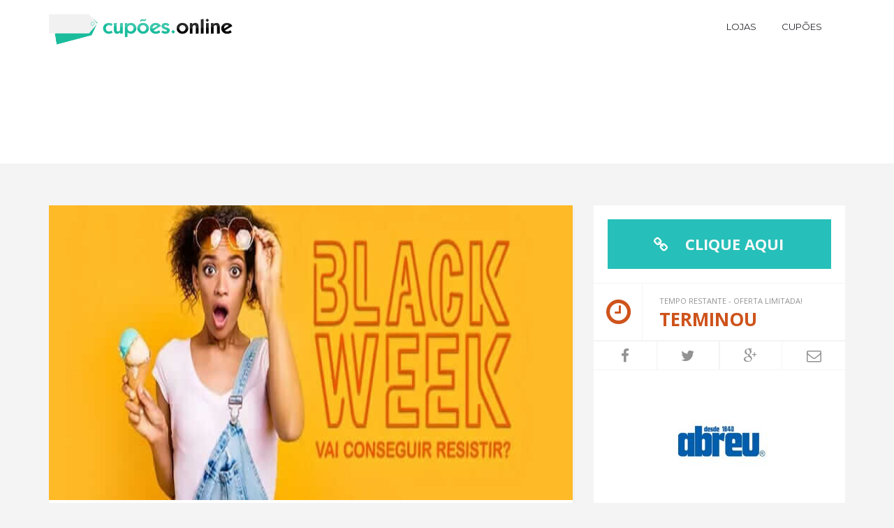

--- FILE ---
content_type: application/javascript
request_url: https://cupoes.online/core/a61649257a67b69b84e97c3575eb188f/dist/1849128406.js?ver=14ea71fb2f8a0d98
body_size: 8319
content:
"use strict";(self.webpackChunkrealCookieBanner_=self.webpackChunkrealCookieBanner_||[]).push([[452],{5285:(e,t,n)=>{var o,r,i,a,s;n.d(t,{ak:()=>i,iQ:()=>r,um:()=>a}),Object.freeze(["name","headline","subHeadline","providerNotice","groupNotice","legalBasisNotice","technicalHandlingNotice","createContentBlockerNotice","sccConclusionInstructionsNotice"]),Object.freeze(["codeOnPageLoad","codeOptIn","codeOptOut","createContentBlockerNotice","deleteTechnicalDefinitionsAfterOptOut","dynamicFields","executeCodeOptInWhenNoTagManagerConsentIsGiven","executeCodeOptOutWhenNoTagManagerConsentIsGiven","googleConsentModeConsentTypes","groupNotice","isProviderCurrentWebsite","legalBasis","legalBasisNotice","provider","providerContact","providerLegalNoticeUrl","providerNotice","providerPrivacyPolicyUrl","providerText","purposes","purposeText","shouldUncheckContentBlockerCheckbox","shouldUncheckContentBlockerCheckboxWhenOneOf","tagManagerOptInEventName","tagManagerOptOutEventName","technicalHandlingNotice"]),Object.freeze(["name","codeOnPageLoad","googleConsentModeConsentTypes","codeOptIn","codeOptOut","createContentBlockerNotice","dataProcessingInCountries","dataProcessingInCountriesSpecialTreatments","deleteTechnicalDefinitionsAfterOptOut","dynamicFields","executeCodeOptInWhenNoTagManagerConsentIsGiven","executeCodeOptOutWhenNoTagManagerConsentIsGiven","executePriority","group","groupNotice","isCdn","isEmbeddingOnlyExternalResources","isProviderCurrentWebsite","legalBasis","legalBasisNotice","provider","providerNotice","providerPrivacyPolicyUrl","providerLegalNoticeUrl","purposes","sccConclusionInstructionsNotice","shouldUncheckContentBlockerCheckbox","shouldUncheckContentBlockerCheckboxWhenOneOf","tagManagerOptInEventName","tagManagerOptOutEventName","technicalDefinitions","technicalHandlingNotice"]),function(e){e.Essential="essential",e.Functional="functional",e.Statistics="statistics",e.Marketing="marketing"}(o||(o={})),function(e){e.Consent="consent",e.LegitimateInterest="legitimate-interest",e.LegalRequirement="legal-requirement"}(r||(r={})),function(e){e.ContractualAssurancesWithSubProcessors="contractual-assurances-with-sub-processors",e.ProviderIsSelfCertifiedTransAtlanticDataPrivacyFramework="provider-is-self-certified-trans-atlantic-data-privacy-framework",e.StandardContractualClauses="standard-contractual-clauses",e.BindingCorporateRules="binding-corporate-rules"}(i||(i={})),function(e){e.AdStorage="ad_storage",e.AdUserData="ad_user_data",e.AdPersonalization="ad_personalization",e.AnalyticsStorage="analytics_storage",e.FunctionalityStorage="functionality_storage",e.PersonalizationStorage="personalization_storage",e.SecurityStorage="security_storage"}(a||(a={})),function(e){e.CodeOnPageLoad="codeOnPageLoad",e.CodeOptIn="codeOptIn",e.CodeOptOut="codeOptOut",e.CreateContentBlockerNotice="createContentBlockerNotice",e.CreateContentBlockerNoticeTranslationFlags="createContentBlockerNoticeTranslationFlags",e.DataProcessingInCountries="dataProcessingInCountries",e.DataProcessingInCountriesSpecialTreatments="dataProcessingInCountriesSpecialTreatments",e.DeleteTechnicalDefinitionsAfterOptOut="deleteTechnicalDefinitionsAfterOptOut",e.DynamicFields="dynamicFields",e.DynamicFieldIds="dynamicFieldIds",e.ExecuteCodeOptInWhenNoTagManagerConsentIsGiven="executeCodeOptInWhenNoTagManagerConsentIsGiven",e.ExecuteCodeOptOutWhenNoTagManagerConsentIsGiven="executeCodeOptOutWhenNoTagManagerConsentIsGiven",e.ExecutePriority="executePriority",e.GoogleConsentModeConsentTypes="googleConsentModeConsentTypes",e.Group="group",e.GroupNotice="groupNotice",e.GroupNoticeTranslationFlags="groupNoticeTranslationFlags",e.IsCdn="isCdn",e.IsEmbeddingOnlyExternalResources="isEmbeddingOnlyExternalResources",e.IsProviderCurrentWebsite="isProviderCurrentWebsite",e.LegalBasis="legalBasis",e.LegalBasisNotice="legalBasisNotice",e.LegalBasisNoticeTranslationFlags="legalBasisNoticeTranslationFlags",e.Provider="provider",e.ProviderContact="providerContact",e.ProviderLegalNoticeUrl="providerLegalNoticeUrl",e.ProviderLegalNoticeUrlTranslationFlags="providerLegalNoticeUrlTranslationFlags",e.ProviderNotice="providerNotice",e.ProviderNoticeTranslationFlags="providerNoticeTranslationFlags",e.ProviderPrivacyPolicyUrl="providerPrivacyPolicyUrl",e.ProviderPrivacyPolicyUrlTranslationFlags="providerPrivacyPolicyUrlTranslationFlags",e.ProviderText="providerText",e.ProviderTranslationFlags="providerTranslationFlags",e.Purposes="purposes",e.PurposeIds="purposeIds",e.PurposeText="purposeText",e.SccConclusionInstructionsNotice="sccConclusionInstructionsNotice",e.SccConclusionInstructionsNoticeTranslationFlags="sccConclusionInstructionsNoticeTranslationFlags",e.ShouldUncheckContentBlockerCheckbox="shouldUncheckContentBlockerCheckbox",e.ShouldUncheckContentBlockerCheckboxWhenOneOf="shouldUncheckContentBlockerCheckboxWhenOneOf",e.TagManagerOptInEventName="tagManagerOptInEventName",e.TagManagerOptOutEventName="tagManagerOptOutEventName",e.TechnicalDefinitions="technicalDefinitions",e.TechnicalDefinitionIds="technicalDefinitionIds",e.TechnicalHandlingNotice="technicalHandlingNotice",e.TechnicalHandlingNoticeTranslationFlags="technicalHandlingNoticeTranslationFlags"}(s||(s={})),Object.freeze(["id","logo","logoId","release","releaseId","extends","next","nextId","pre","preId","extendsId","translationIds","extendedTemplateId","translationInfo","purposeIds","dynamicFieldIds","technicalDefinitionIds","translatableRequiredFields","translatedRequiredFields","translatableOptionalFields","translatedOptionalFields","translationFlaggedFields","version"])},9081:(e,t,n)=>{function o(e){return[...new Set(e.map((e=>{let{googleConsentModeConsentTypes:t}=e;return[...t]})).flat())]}n.d(t,{h:()=>o})},3016:(e,t,n)=>{n.d(t,{r:()=>o});const o=e=>{let{icon:t,...o}=e;const r=(0,n(480).Kr)((()=>(0,n(1503).Q)(t,{extraSVGAttrs:{style:"width:auto;height:100%;",fill:"currentColor"}})),[t]);return(0,n(9953).Y)("div",{...o,dangerouslySetInnerHTML:{__html:r}})}},4094:(e,t,n)=>{n.d(t,{Y:()=>r,d:()=>i});const o=Symbol(),r=()=>(0,n(3179).NV)(o),i=function(){for(var e=arguments.length,t=new Array(e),r=0;r<e;r++)t[r]=arguments[r];return(0,n(3179).gm)(o,...t)}},1208:(e,t,n)=>{n.d(t,{K:()=>r,t:()=>i});const o=Symbol(),r=()=>(0,n(3179).NV)(o),i=function(){for(var e=arguments.length,t=new Array(e),r=0;r<e;r++)t[r]=arguments[r];return(0,n(3179).gm)(o,...t)}},8700:(e,t,n)=>{n.d(t,{d:()=>i,o:()=>r});const o=Symbol(),r=()=>(0,n(3179).NV)(o),i=function(){for(var e=arguments.length,t=new Array(e),r=0;r<e;r++)t[r]=arguments[r];return(0,n(3179).gm)(o,...t)}},1477:(e,t,n)=>{n.d(t,{JY:()=>m,BP:()=>x,$D:()=>b,bM:()=>I});var o=n(9953),r=n(5285),i=n(9081),a=n(8489),s=n(5922),c=n(480),l=n(5746),d=n(8700),u=n(7140),g=n(3016);const p=e=>{let{children:t}=e;const{AccordionList:n}=(0,d.o)().extend(...l.I);return(0,o.Y)(n,{children:t})},f=e=>{let{children:t,title:n,icon:r,iconExpanded:i,expandable:a=!0}=e;const{accordionArrow:s,AccordionDescription:p,AccordionItem:f,AccordionButton:v,AccordionTitle:h,accordionItemActive:C,accordionItemDisabled:b}=(0,d.o)().extend(...l.I),[m,x]=(0,c.J0)(!1),y=(0,u.p)();return(0,o.FD)(f,{onClick:()=>a&&x(!m),className:[m&&C,!a&&b].filter(Boolean).join(" "),children:[(0,o.FD)(v,{...a?{}:{disabled:"disabled"},"aria-expanded":m,"aria-controls":y,href:"#",onClick:e=>e.preventDefault(),children:[!!r&&(0,o.Y)(g.r,{icon:m&&i?i:r,className:s}),(0,o.Y)(h,{children:n})]}),(0,o.Y)("div",{id:y,children:m&&a&&(0,o.Y)(p,{children:t})})]})},v=e=>{let{services:t}=e;const n=(0,i.h)(t),{i18n:{gcm:{purposes:r}}}=(0,s.b)();return(0,o.Y)(p,{children:n.map((e=>(0,o.Y)(f,{title:r[e],icon:a.A,expandable:!1},e)))})};var h=n(1917),C=n(4349);function b(e,t){const n=e.filter(Boolean);return n.length>1&&n.splice(n.length-1,0,"{{andSeparator}}"),n.join(", ").replace(/,\s+{{andSeparator}},\s+/g,t)}const m=e=>(t,n)=>{void 0===n&&(n="");const o=t.filter(Boolean),r=o.map((e=>{let[t]=e;return t})),i=o.map((e=>{let[,t]=e;return t})).filter(Boolean);return 0===r.length?n:`${n}${y}${r.join(",")}</sup>${i.length?`<span class="${e}">(${i.join(", ")})</span>`:""}`};function x(e,t,n){return`${e} ${e>1?n:t}`}const y='<sup aria-hidden="true" style="vertical-align:top;line-height:100%;position:initial;">';function I(e){let{services:t,disableListServicesNotice:n,disableTcfPurposes:a}=e;const{blocker:c,groups:l,isAgeNotice:u,isGcm:g,isGcmListPurposes:p,ageNoticeAgeLimit:f,isListServicesNotice:x,isDataProcessingInUnsafeCountries:y,dataProcessingInUnsafeCountriesSafeCountries:I,texts:{description:O,dataProcessingInUnsafeCountries:N,ageNoticeBanner:k,ageNoticeBlocker:P,listServicesNotice:T,listServicesLegitimateInterestNotice:S,consentForwardingExternalHosts:B},tcf:$,consentForwardingExternalHosts:A,individualPrivacyOpen:D,individualTexts:{description:F},designVersion:w,territorialLegalBasis:E,predefinedDataProcessingInSafeCountriesLists:L,i18n:{andSeparator:U,territorialLegalBasisArticles:W,gcm:M,tcf:z,deprecated:{dataProcessingInUnsafeCountries:G}},keepVariablesInTexts:j}=(0,s.b)(),{privacyPolicy:H}=(0,C.s)(),{screenReaderOnlyClass:R}=(0,d.o)(),[_,Y]=[[],[]],V=m(R),q=w>9?"D":"U",K=l.map(((e,t)=>e.items.map((n=>{const{legalBasis:o}=n;return{service:n,legalBasis:e.isEssential&&w>=4&&"consent"===o?r.iQ.LegitimateInterest:o,group:e,groupIdx:t}})))).flat();let Q="";A&&!j&&(Q=B.replace(/{{websites}}/g,A.join(", ")));let J=[c?[c.description,w>2&&O].filter(Boolean).join("\n\n"):D?F:O,Q].filter(Boolean).join(" ");j||(J=J.replace(/{{privacyPolicy}}(.*){{\/privacyPolicy}}/gi,H?`<a href="${H.url}" target="_blank">$1</a>`:"$1"));const Z=t.filter((e=>{let{dataProcessingInCountries:t,dataProcessingInCountriesSpecialTreatments:n}=e;return(w>9?(0,h.F)({predefinedDataProcessingInSafeCountriesLists:L,isDataProcessingInUnsafeCountries:y,territorialLegalBasis:E,service:{dataProcessingInCountries:t,dataProcessingInCountriesSpecialTreatments:n}}).filter((e=>e.startsWith("D"))):(0,h.z)({dataProcessingInCountries:t,safeCountries:I,specialTreatments:n})).length>0})),X=(null==$?void 0:$.gvl)?Object.values($.gvl.vendors).filter((e=>{const{dataProcessingInCountries:t,dataProcessingInCountriesSpecialTreatments:n}=$.original.vendorConfigurations[e.id];return(w>9?(0,h.F)({predefinedDataProcessingInSafeCountriesLists:L,isDataProcessingInUnsafeCountries:y,territorialLegalBasis:E,service:{dataProcessingInCountries:t,dataProcessingInCountriesSpecialTreatments:n}}).filter((e=>e.startsWith("D"))):(0,h.z)({dataProcessingInCountries:t,safeCountries:I,specialTreatments:n})).length>0})):[];let ee=(Z.length>0||X.length>0)&&(y?N:"");ee&&!j&&(ee=ee.replace(/{{legalBasis}}/g,(()=>b(E.map((e=>W[e].dataProcessingInUnsafeCountries||"")),U))));let te=u?c?P:k:"";te&&!j&&(te=te.replace(/{{minAge}}/gi,`${f}`));let ne="";if(x&&!n){const e=T.toLowerCase(),t=e.indexOf("{{services}}")>-1&&e.indexOf("{{servicegroups}}")>-1,n=b(K.map((e=>{let{service:n,legalBasis:o,groupIdx:r,group:{name:i,isEssential:a}}=e;const{name:s}=n;if(!("legal-requirement"===o||w<4&&a||S&&"consent"!==o))return V([t&&[`${r+1}`,i],ee&&Z.indexOf(n)>-1&&[q,G]],s)})),U),o=S?b(K.map((e=>{let{service:n,legalBasis:o,groupIdx:r,group:{name:i}}=e;const{name:a}=n;if("legitimate-interest"===o)return V([t&&[`${r+1}`,i],ee&&Z.indexOf(n)>-1&&[q,G]],a)})),U):"";if(n){const e=`${n}${o}`,r=b(l.map(((n,o)=>{let{name:r}=n;const i=`${o+1}`;return-1===e.indexOf(`>${i}`)?"":V([t&&[i]],r)})),U);ne=`<span>${T}</span>`,j||(ne=ne.replace(/{{services}}/gi,n).replace(/{{serviceGroups}}/gi,r)),ee&&(ee+=V([[q]]))}o&&(ne+=` <span>${S}</span>`,j||(ne=ne.replace(/{{services}}/gi,o)))}const oe=[];return!D&&g&&p&&(0,i.h)(t).length&&oe.push(M.teaching,(0,o.Y)(v,{services:t},"gcm")),{description:J,teachings:[ee,te,ne,[],oe].flat().filter(Boolean)}}},7140:(e,t,n)=>{function o(e){const{functions:{className:t}}=e||(0,n(8700).o)();return(0,n(480).Kr)((()=>t()),[])}n.d(t,{p:()=>o})},5922:(e,t,n)=>{function o(){const e=(0,n(4094).Y)(),t=(0,n(1208).K)();return e.groups?e:t}n.d(t,{b:()=>o})},4349:(e,t,n)=>{function o(){const{links:e=[],websiteOperator:t}=(0,n(5922).b)(),o=e.filter((e=>{let{label:t,url:n}=e;return t&&n})),r=o.find((e=>{let{pageType:t}=e;return"privacyPolicy"===t})),i=o.find((e=>{let{pageType:t}=e;return"legalNotice"===t}));return{privacyPolicy:!!r&&{url:r.url,label:r.label},legalNotice:!!i&&{url:i.url,label:i.label},contactForm:(null==t?void 0:t.contactFormUrl)||void 0}}n.d(t,{s:()=>o})},1917:(e,t,n)=>{function o(e){let{predefinedDataProcessingInSafeCountriesLists:t,isDataProcessingInUnsafeCountries:o,territorialLegalBasis:r,service:i}=e,a=[];const s=r.indexOf("gdpr-eprivacy")>-1,c=r.indexOf("dsg-switzerland")>-1,{GDPR:l,DSG:d,"GDPR+DSG":u,ADEQUACY_CH:g,ADEQUACY_EU:p}=t;c&&s?a=u:s?a=l:c&&(a=d);let f=[];const v=[],h={};if(i){const{dataProcessingInCountries:e,dataProcessingInCountriesSpecialTreatments:t}=i;f=e.filter((e=>-1===a.indexOf(e)));const r=f.indexOf("US")>-1;if(r&&v.push(n(5285).ak.ProviderIsSelfCertifiedTransAtlanticDataPrivacyFramework),f.length>0){const e=[...s?p:[],...c?g:[]];(f.filter((t=>-1===e.indexOf(t))).length>0||r)&&(v.push(n(5285).ak.StandardContractualClauses),-1===t.indexOf(n(5285).ak.StandardContractualClauses)&&v.push(n(5285).ak.ContractualAssurancesWithSubProcessors));const i=t.indexOf(n(5285).ak.StandardContractualClauses)>-1,a=!i&&t.indexOf(n(5285).ak.ContractualAssurancesWithSubProcessors)>-1,u=r&&t.indexOf(n(5285).ak.ProviderIsSelfCertifiedTransAtlanticDataPrivacyFramework)>-1,C=t.indexOf(n(5285).ak.BindingCorporateRules)>-1,b=e=>!s&&!c||"US"!==e||u,m=i?"B":a?"C":C?"E":o?"D":void 0;for(const e of f){const t=[],n=p.filter(b).indexOf(e)>-1,o=g.filter(b).indexOf(e)>-1;c&&s?(-1===l.indexOf(e)&&t.push(n?"A-EU":"D"===m?"D-EU":m),-1===d.indexOf(e)&&t.push(o?"A-CH":"D"===m?"D-CH":m)):s?t.push(n?"A":m):c&&t.push(o?"A":m),h[e]=[...new Set(t.filter(Boolean))]}}}return{isGdpr:s,isDsg:c,safeCountries:a,unsafeCountries:f,allowedSpecialTreatments:v,result:h,filter:e=>Object.entries(h).map((t=>{let[n,o]=t;return o.some(e)?n:void 0})).filter(Boolean)}}function r(e){let{dataProcessingInCountries:t,safeCountries:o=[],specialTreatments:r=[],isDisplay:i}=e,a=r;return i&&(a=a.filter((e=>n(5285).ak.StandardContractualClauses!==e))),t.filter((e=>!(a.indexOf(n(5285).ak.StandardContractualClauses)>-1)&&(-1===o.indexOf(e)||"US"===e&&-1===a.indexOf(n(5285).ak.ProviderIsSelfCertifiedTransAtlanticDataPrivacyFramework))))}n.d(t,{F:()=>o,z:()=>r})},5360:(e,t,n)=>{function o(e,t){const o=e.filter(Boolean);return 0===o.length?null:o.reduce(((e,r,i)=>e.length?[...e,(0,n(9953).Y)(n(480).FK,{children:"function"==typeof t?t(i,o.length):t},i),r]:[r]),[])}n.d(t,{i:()=>o})},5746:(e,t,n)=>{n.d(t,{I:()=>o});const o=[Symbol("extendCommonStylesheet"),(e,t)=>{let{control:o,className:r,rule:i,boolIf:a,jsx:s}=e,{a11yFocusStyle:c,boolLargeOrMobile:l,bodyDesign:d,design:u,group:g,layout:p,screenReaderOnlyClass:f,scaleHorizontal:v,isMobile:h}=t;const[C]=s("a",{all:"unset",cursor:"pointer",color:g.linkColor(),textDecoration:u.linkTextDecoration(),pseudos:{":hover":{color:g.linkHoverColor(),textDecoration:"none"}}}),[b]=s("label",{all:"unset"}),[m,x]=o({fontSize:15},{fontSize:n(5914).dD},(e=>{let{fontSize:t}=e;const n=l(g.checkboxBorderWidth,a),[,o]=i({classNames:["checkbox",f],pseudos:{"+div":{aspectRatio:"1/1",height:`calc((${t()} + ${n} * 2 + 6px) * ${a(h,v(),"1")})`,boxSizing:"border-box",display:"inline-block",marginRight:"10px",lineHeight:0,verticalAlign:"middle",padding:"3px",borderRadius:p.borderRadius(),cursor:"pointer",borderStyle:"solid",borderWidth:n,backgroundColor:g.checkboxBg(),color:g.checkboxBg(),borderColor:g.checkboxBorderColor()},":checked+div":{backgroundColor:g.checkboxActiveBg(),color:g.checkboxActiveColor(),borderColor:g.checkboxActiveBorderColor()},"[disabled]+div":{cursor:"not-allowed",opacity:"0.5"},":focus-visible+div":c.outline,"+div+span":{verticalAlign:"middle",cursor:"pointer"},":focus-visible+div+span>span:first-of-type":c.text}});return o})),{fontColor:y}=u,[I]=s("select",{background:"transparent",border:0,fontSize:a(d.descriptionInheritFontSize,l(u.fontSize,a),l(d.descriptionFontSize,a)),color:y("hex"),borderBottom:`1px solid rgba(${y("r")} ${y("g")} ${y("b")} / 50%)`,pseudos:{">option":{background:u.bg()}}}),[O]=s("fieldset",{classNames:"group-button",all:"unset",pseudos:{">label":{all:"unset"}}}),[,N]=i({classNames:["group-button-item",f],pseudos:{"+span":{padding:"5px 10px",color:g.linkColor(),borderRadius:p.borderRadius(),textDecoration:u.linkTextDecoration(),opacity:.8,cursor:"pointer",borderWidth:l(d.acceptAllBorderWidth,a),borderStyle:"solid",borderColor:"transparent"},":checked+span":{opacity:1,cursor:"initial",textDecoration:"initial",background:d.acceptAllBg(),color:d.acceptAllFontColor(),borderColor:d.acceptAllBorderColor()},":not(:checked)+span:hover,:focus-visible+span":{opacity:1,textDecoration:u.linkTextDecoration()},":focus-visible+span":c.outline}}),k=l(d.accordionBorderWidth,a),P=l(d.accordionTitleFontSize,a),[T]=s("div",{classNames:"accordions",margin:l(d.accordionMargin,a),textAlign:"left",lineHeight:"1.5",pseudos:{">div":{borderWidth:"0px",borderTopWidth:k,borderStyle:"solid",borderColor:d.accordionBorderColor()},">div:last-of-type":{borderBottomWidth:k},"+p":{marginTop:"15px"}}}),S=r(),B=r(),[$]=s("div",{classNames:"accordion-item",cursor:"pointer",padding:d.accordionPadding("l"),background:d.accordionBg(),pseudos:{[`.${S},:has(>a:focus-visible)`]:{background:d.accordionActiveBg()},[`:hover:not(.${S},.${B})`]:{background:d.accordionHoverBg()},">a":{display:"flex",alignItems:"center"},[`.${B}`]:{cursor:"initial"}}}),[A]=s("a",{classNames:"accordion-button",all:"unset"}),[,D]=i({classNames:"accordion-arrow",width:P,height:P,flex:`0 0 ${P}`,lineHeight:P,float:"left",marginRight:"10px",color:d.accordionArrowColor()}),[F]=s("div",{classNames:"accordion-title",fontSize:P,color:d.accordionTitleFontColor(),fontWeight:d.accordionTitleFontWeight()}),[w]=s("div",{classNames:"accordion-description",fontSize:l(d.accordionDescriptionFontSize,a),color:d.accordionDescriptionFontColor(),fontWeight:d.accordionDescriptionFontWeight(),margin:l(d.accordionDescriptionMargin,a)});return{checkbox:{style:m,className:x},Link:C,Label:b,Select:I,ButtonGroup:O,buttonGroupItem:N,AccordionList:T,AccordionItem:$,AccordionButton:A,AccordionTitle:F,AccordionDescription:w,accordionArrow:D,accordionItemActive:S,accordionItemDisabled:B}}]},3511:(e,t,n)=>{n.d(t,{G:()=>i,u:()=>r});var o=n(8084);const r=(e,t)=>{let{mainElement:n}=t;n.dispatchEvent(new CustomEvent(`${o._2}${e}`,{detail:{}}))},i=(e,t)=>{let{mainElement:n,varsVal:r}=e,{variable:i,vars:a}=t;return(e,t,s,c)=>{let l;const d=e.map((e=>"function"==typeof e?e(!1):void 0)),u=()=>t(d.map((e=>r.get(e)))),g=((e,t)=>{if("raf"===e){let e=!1;return()=>{e||(window.requestAnimationFrame((()=>{t(),e=!1})),e=!0)}}{let n;return()=>{clearTimeout(n),n=setTimeout(t,e)}}})(c||0,(()=>l(u())));for(const e of d)n.addEventListener(`${o._2}${e}`,g);const p=u(),f="object"!=typeof p||Array.isArray(p)?(()=>{const e=i(p,void 0,s);return l=e.update,e})():(()=>{const e=a(p,void 0);return[,l]=e,e[0]})();return f.update=()=>g(),f}}},7996:(e,t,n)=>{n.d(t,{G:()=>o,s:()=>r});const o=" ",r=(e,t)=>{let{variable:n,vars:r}=t;const i=(e,t,a)=>{let s,c,l;if("object"!=typeof e||Array.isArray(e))s=e,c=t,l=a;else{const{when:t,then:n,or:o}=e;s=t,c=n,l=o}if(l=l||o,Array.isArray(s)){const e={when:void 0,then:void 0,or:void 0};let t=e;const{length:n}=s;for(let e=0;e<n;e++)t.when=s[e],t.or=l,e===n-1?t.then=c:(t.then={when:void 0,then:void 0,or:l},t=t.then);return i(e)}{"string"==typeof s&&s.startsWith("--")&&(s=`var(${s})`);const[e]=r({true:"object"==typeof c?i(c):c,false:`${"function"==typeof s?s():s} ${"object"==typeof l?i(l):l}`});if("inherit"===l)throw new Error('Due to the nature how conditionals work in CSS, it is not allowed to use "inherit" as a falsy value. Please reverse your condition with the help of "boolNot" or use another value.');return n(e.false(!0,e.true()))()}},a=(e,t)=>{const n={when:void 0,then:void 0,or:void 0},{length:o}=e;let r=n;for(let n=0;n<o;n++){const[i,a]=e[n];r.when=i,r.then=a,n===o-1?r.or=t:(r.or={when:void 0,then:void 0,or:void 0},r=r.or)}return i(n)};return{boolIf:i,boolSwitch:a,boolNot:e=>{let t=e;return"string"==typeof t&&t.startsWith("var(")&&(t=t.slice(4,-1)),`var(${"function"==typeof t?t(!1):t}-not)`},boolOr:e=>a(e.map((e=>[e,"initial"])),o)}}},5914:(e,t,n)=>{n.d(t,{yq:()=>g,gJ:()=>P,Kn:()=>x,xj:()=>k,tZ:()=>N,g9:()=>I,$S:()=>y,a$:()=>O,tD:()=>C,dD:()=>b,g$:()=>m});var o=n(3511),r=n(7996),i=n(8084),a=n(6256);const s={},c="àáäâèéëêìíïîòóöôùúüûñç·/_,:;",l=c.replace(/\//g,"\\/"),d=new RegExp(`[${l}]`,"g");function u(e){if(s[e])return s[e];const t=e.trim().toLowerCase().replace(d,(e=>"aaaaeeeeiiiioooouuuunc------".charAt(c.indexOf(e)))).replace(/[^a-z0-9 -]/g,"").replace(/\s+/g,"-").replace(/-+/g,"-");return s[e]=t,t}const g=(e,t)=>{const{className:n,isExtension:a,rules:s,id:c,element:l}=e,d=a&&!t?n.split("-ext")[0]:n,g=t?c.split("-ext")[0]:c,v=t=>`--${g}-${e.inc++}${t?`-${t}`:""}`,C=(t,n,r)=>{const a=v(r);e.varsVal.set(a,t),s.set(d,s.get(d)||{});const c=s.get(d),l=f(t,n);return h(a,l,((e,t)=>{c[e]=t})),((e,t,n,r)=>{const{element:a}=e,s=(e,n)=>{void 0===e&&(e=!0);const o=`${t}${["number","string"].indexOf(typeof e)>-1?`-${e}`:""}`;return["boolean","number","string"].indexOf(typeof e)>-1&&!1!==e?`var(${o}${n?`, ${n}`:""})`:t},c=new Map;return h(t,n,((e,t,n)=>{void 0!==n&&(s[n]=e),c.set(e,t)})),s.update=(n,l)=>{let d=l||a.textContent;if(!l&&!a.textContent)return a.addEventListener(i.Iy,(()=>s.update(n)),{once:!0}),d;let u=!1;const g=f(n,r);return h(t,g,((e,t)=>{c.get(e)!==t&&(c.set(e,t),d=p(d,e,t),u=!0)})),u&&(l||(a.textContent=d),e.varsVal.set(t,n),(0,o.u)(t,e)),d},s})(e,a,l,n)};return{varName:v,variable:C,vars:(e,t,n)=>{void 0===n&&(n=!0);const o={};for(const r in e){const i=e[r],a=null==t?void 0:t[r];o[r]=C(i,a,n?u(r):void 0)}return[o,e=>{let{textContent:t}=l;for(const r in e){var n;t=null==(n=o[r])?void 0:n.update(e[r],t)}return t!==l.textContent&&(l.textContent=t),t},e=>{const n={},i=(e,t)=>{if(e.endsWith("-not"))throw new Error(`Boolish variable "${e}" cannot be created as style-attribute in your HTML tag as this is not supported by browsers. Alternatively, use a classname and pseudos to toggle styles.`);n[e]=""===t?r.G:t};for(const n in e){const r=o[n];if(!r)continue;const a=r(!1),s=null==t?void 0:t[n];h(a,f(e[n],s),i)}return n}]}}},p=(e,t,n)=>e.replace(new RegExp(`^((?:    |      )${t}: )(.*)?;$`,"m"),`$1${n};`),f=(e,t)=>"string"==typeof e&&e.startsWith("var(--")?e:t?t(e):e,v=e=>"boolean"==typeof e?e?"initial":"":Array.isArray(e)?e.join(" "):e,h=(e,t,n)=>{const o=[],r=(e,t)=>{"boolean"==typeof t&&n(`${e}-not`,v(!t))},i=(e,t,o)=>{if("string"==typeof t&&t.indexOf("function () {")>-1)throw new Error(`${e} contains a serialized function ("${t}").`);n(e,t,o)};if(Array.isArray(t)){i(e,t.map(v).join(" "));for(let n=0;n<t.length;n++){const a=`${e}-${n}`;r(a,t[n]),i(a,v(t[n]),n),o.push(n)}}else if("object"==typeof t)for(const n in t){const a=`${e}-${u(n)}`;r(a,t[n]),i(a,v(t[n]),n),o.push(n)}else r(e,t),i(e,v(t));return o},C=e=>t=>`${t}${e}`,b=C("px"),m=("px",e=>e.map((e=>`${e}px`)));const x=e=>{const{r:t,g:n,b:o}=(0,a.E)(e);return{r:t,g:n,b:o,hex:e}},y=(e,t)=>e=>({...t.reduce(((t,n)=>(t[`is-${n.toLowerCase()}`]=e===n,t)),{}),...O(!1)(e)}),I=(e,t)=>e=>({...t.reduce(((t,n)=>(t[`has-${n.toLowerCase()}`]=e.indexOf(n)>-1,t)),{})}),O=e=>(void 0===e&&(e=!0),t=>{const n=null==t?void 0:t.length,o=t||"";return{"is-empty":!n,"is-filled":!!n,val:e?JSON.stringify(o):o}}),N=e=>({"is-set":void 0!==e}),k=e=>'"undefined"',P=function(e,t){return Object.keys(e).reduce(((e,n)=>(e[n]=t,e)),{})}},6256:(e,t,n)=>{n.d(t,{E:()=>o});const o=e=>{const t=/^#?([a-f\d]{2})([a-f\d]{2})([a-f\d]{2})$/i.exec(e);return t?{r:parseInt(t[1],16),g:parseInt(t[2],16),b:parseInt(t[3],16)}:{r:0,g:0,b:0}}}}]);
//# sourceMappingURL=https://sourcemap.devowl.io/real-cookie-banner/5.2.7/3d924ec1854c430459b54bd05b983e32/banner-lite-452.lite.js.map
